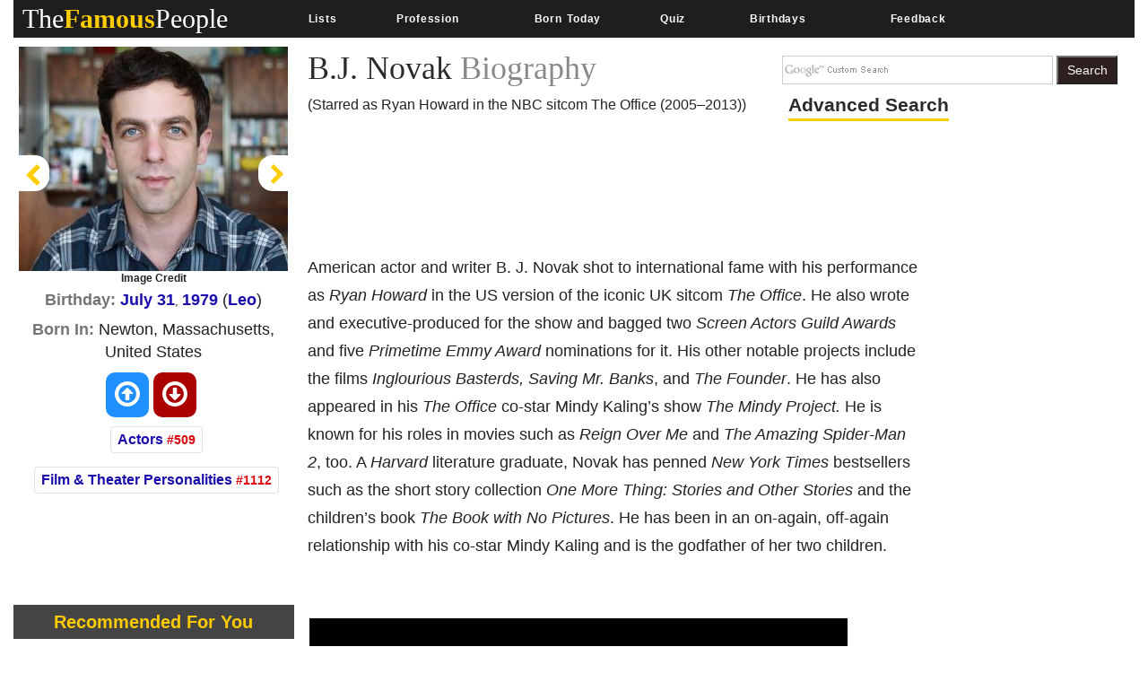

--- FILE ---
content_type: text/html; charset=utf-8
request_url: https://www.google.com/recaptcha/api2/aframe
body_size: 268
content:
<!DOCTYPE HTML><html><head><meta http-equiv="content-type" content="text/html; charset=UTF-8"></head><body><script nonce="gVXkGjcefWKEOMYq6c-Rsg">/** Anti-fraud and anti-abuse applications only. See google.com/recaptcha */ try{var clients={'sodar':'https://pagead2.googlesyndication.com/pagead/sodar?'};window.addEventListener("message",function(a){try{if(a.source===window.parent){var b=JSON.parse(a.data);var c=clients[b['id']];if(c){var d=document.createElement('img');d.src=c+b['params']+'&rc='+(localStorage.getItem("rc::a")?sessionStorage.getItem("rc::b"):"");window.document.body.appendChild(d);sessionStorage.setItem("rc::e",parseInt(sessionStorage.getItem("rc::e")||0)+1);localStorage.setItem("rc::h",'1769123815823');}}}catch(b){}});window.parent.postMessage("_grecaptcha_ready", "*");}catch(b){}</script></body></html>